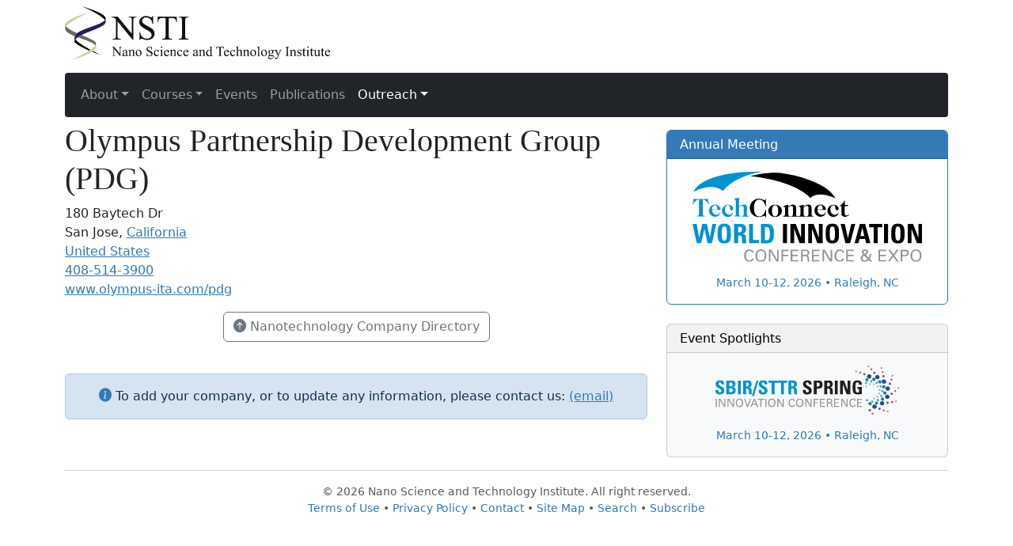

--- FILE ---
content_type: text/html; charset=UTF-8
request_url: https://www.nsti.org/directory/org.html?i=1799
body_size: 2065
content:
<!DOCTYPE html>
<html lang="en">
  <head>
    <meta charset="utf-8">
    <meta name="viewport" content="width=device-width, initial-scale=1">
    <title>Olympus Partnership Development Group (PDG)</title>
    <link rel="stylesheet" href="../css/bootstrap.min.css">
    <link rel="stylesheet" href="/css/bi/bootstrap-icons.css">
    <link rel="stylesheet" href="../css/styles.css">
  </head>
  <body>
<p class="container">
  <a href="/"><img src="/lgo/NSTI.svg" class="img-responsive" id="NSTI_logo" alt="NSTI"></a>
</p>
<div class="container">
<nav class="navbar navbar-expand-sm navbar-dark bg-dark">
  <div class="container-fluid">
    <button class="navbar-toggler" type="button" data-bs-toggle="collapse" data-bs-target="#navbarNavDropdown" aria-controls="navbarNavDropdown" aria-expanded="false" aria-label="Toggle navigation">
      <span class="navbar-toggler-icon"></span>
    </button>
    <div class="collapse navbar-collapse" id="navbarNavDropdown">
      <ul class="navbar-nav">
              <li class="nav-item dropdown">
                <a class="nav-link dropdown-toggle" href="#" role="button" data-bs-toggle="dropdown" aria-expanded="false" id="drop_about"><span class="fa fa-info-circle"></span> About</a>
                <ul class="dropdown-menu">
                  <li><a class="dropdown-item" href="/about/">About NSTI</a></li>
                  <li><a class="dropdown-item" href="/about/mission.html">Mission &amp; Charter</a></li>
                  <li><a class="dropdown-item" href="/about/fellows.html">Fellows</a></li>
                  <li><a class="dropdown-item" href="/about/network.html">Knowledge Network</a></li>
                  <li><a class="dropdown-item" href="/about/relationships.html">Strategic Relationships</a></li>
                  <li><a class="dropdown-item" href="/about/events.html">Nanotech Conference</a></li>
                  <li><a class="dropdown-item" href="/about/database.html">Nanotech Database</a></li>
                  <li><a class="dropdown-item" href="/about/publications.html">Publications</a></li>
                </ul>
              </li>
              <li class="nav-item dropdown">
                <a class="nav-link dropdown-toggle" href="#" role="button" data-bs-toggle="dropdown" aria-expanded="false" id="drop_courses"><span class="fa fa-university"></span> Courses</a>
                <ul class="dropdown-menu">
                  <li><a class="dropdown-item" href="/courses/instructors.html">Instructors</a></li>
                  <li><a class="dropdown-item" href="/courses/corporate_exclusive.html">Corporate Programs</a></li>
                </ul>
              </li>
              <li class="nav-item"><a class="nav-link" href="https://www.TechConnect.org/events/"><span class="fa fa-users"></span> Events</a></li>
              <li class="nav-item"><a class="nav-link" href="https://briefs.TechConnect.org"><span class="fa fa-book"></span> Publications</a></li>
              <li class="nav-item dropdown">
                <a class="nav-link dropdown-toggle active" href="#" role="button" data-bs-toggle="dropdown" aria-expanded="false" id="drop_outreach"><span class="fa fa-hand-spock-o"></span> Outreach</a>
                <ul class="dropdown-menu">
                  <li><a class="dropdown-item" href="/outreach/">Outreach</a></li>
                  <li><a class="dropdown-item" href="/outreach/subscribe.html">Subscribe</a></li>
                  <li><a class="dropdown-item" href="/directory/">Nanotech Company Directory</a></li>
                  <li><a class="dropdown-item" href="/outreach/organizations.html">Nanotech Organizations</a></li>
                </ul>
              </li>
      </ul>
    </div>
  </div>
</nav>
</div>
<div class="container"><div class="row"><div class="col-sm-8">
<h1>Olympus Partnership Development Group (PDG)</h1><p>180 Baytech Dr<br>San Jose, <a href="/directory/states/CA">California</a><br> <a href="/directory/countries/US">United States</a><br><a href="tel:408-514-3900">408-514-3900</a><br>
<a href="http://www.olympus-ita.com/pdg" target="_blank">www.olympus-ita.com/pdg</a><br>
</p><p class="text-center"><a href="/directory" class="btn btn-outline-secondary"><i class="bi-arrow-up-circle-fill"></i> Nanotechnology Company Directory</a></p>&nbsp;<div class="alert alert-primary text-center"><i class="bi-info-circle-fill text-primary"></i> To add your company, or to update any information, please contact us: <script type="text/javascript">
//<![CDATA[
var _p = "a"
var _u = "dmin";
var _d = "nsti.org";
var _e = "?subject=NSTI%20Nanotechnology%20Company%20Directory%20Update";
var _l = _p + _u + "@" + _d + _e;
var _m = "(email)";
document.write("<a href='mailto:"+_l+"'>"+_m+"</a>");
//]]>
</script></div>
</div><div class="col-sm-4 right-hand-column"><div class="card border-primary"><h6 class="card-header text-bg-primary">Annual Meeting</h6><div class="card-body text-center small"><a href="https://www.techconnectworld.com/World2026/"><p><img src="/img/TCW_InConfExpo.svg" alt="TechConnect World" class="img-responsive center-block" style="width:90%"></p>
March 10-12, 2026 &bull; Raleigh, NC</a>
</div></div>&nbsp;<div class="card text-bg-light"><h6 class="card-header">Event Spotlights</h6><div class="card-body text-center small"><a href="https://techconnectworld.com/SBIRSpring2026/"><p><img src="/img/22_sbir_spring_logo_horizontal.svg" alt="SBIR/STTR Spring Innovation Conference" class="img-responsive center-block" style="width:72%"></p>March 10-12, 2026 &bull; Raleigh, NC</a>
</div></div></div></div></div>	<div class="container fw-light footer">
	  <hr class="text-muted">	  <div id="footer"></div>		<p class="text-muted footer-nav">&copy; 2026 Nano Science and Technology Institute. All right reserved.<br><a href="https://www.techconnect.org/terms_of_use.html">Terms of Use</a> • <a href="https://www.techconnect.org/privacy_policy.html">Privacy Policy</a> • <a href="/contact.html">Contact</a> • <a href="/sitemap.html">Site Map</a> • <a href="/search.html">Search</a> • <a href="/outreach/subscribe.html">Subscribe</a></p>
    </div>
    <script src="/js/bootstrap.bundle.min.js"></script>
<script async src="https://www.googletagmanager.com/gtag/js?id=G-WFY83LETWK"></script>
<script>
  window.dataLayer = window.dataLayer || [];
  function gtag(){dataLayer.push(arguments);}
  gtag('js', new Date());
  gtag('config', 'G-WFY83LETWK');
</script>
  </body>
</html>


--- FILE ---
content_type: text/css
request_url: https://www.nsti.org/css/styles.css
body_size: 315
content:
#NSTI_logo{margin-top:.5em;width:100%}@media (min-width:500px){#NSTI_logo{width:70%}}@media (min-width:600px){#NSTI_logo{width:60%}}@media (min-width:768px){#NSTI_logo{width:50%}}@media (min-width:992px){#NSTI_logo{width:40%}}@media (min-width:1200px){#NSTI_logo{width:30%}}.navbar{border-radius:.25rem;margin-bottom:1em}.footer a,.right-hand-column a{text-decoration:none}.footer a:hover,.right-hand-column a:hover{text-decoration:underline}.footer{font-size:.9em}.footer-nav{text-align:center}.footer-nav a.active{font-weight:700}h1{font-family:"Times New Roman",Times,Georgia,serif;font-weight:400}h1:first-child{margin-top:-.25em}


--- FILE ---
content_type: image/svg+xml
request_url: https://www.nsti.org/lgo/NSTI.svg
body_size: 8416
content:
<?xml version="1.0" encoding="utf-8"?>
<!-- Generator: Adobe Illustrator 14.0.0, SVG Export Plug-In . SVG Version: 6.00 Build 43363)  -->
<!DOCTYPE svg PUBLIC "-//W3C//DTD SVG 1.1//EN" "http://www.w3.org/Graphics/SVG/1.1/DTD/svg11.dtd">
<svg version="1.1" id="Layer_1" xmlns="http://www.w3.org/2000/svg" xmlns:xlink="http://www.w3.org/1999/xlink" x="0px" y="0px"
	 width="913px" height="186px" viewBox="0 0 913 186" enable-background="new 0 0 913 186" xml:space="preserve">
<path fill="#010101" d="M140.369,41.281C140.275,23.125,58.325,0,58.325,0s65.251,27.523,79.501,47.797
	C140.587,43.719,140.369,41.281,140.369,41.281z"/>
<path fill="#010101" d="M122.572,168.336c0,0-11.176-5.234-25.621-12.848c-1.059,0.734-2.184,1.465-3.363,2.195
	C109.697,164.098,122.572,168.336,122.572,168.336z"/>
<path fill="#010101" d="M36.15,114.25c-1.916,2.348-3.1,4.891-3.434,7.371l-0.021,1.027c2.61,7.508,30.066,22.055,51.048,30.945
	c1.48-0.98,2.885-1.922,4.281-2.906C67.772,139.594,44.431,125.172,36.15,114.25z"/>
<path fill="#6B6B5B" d="M42.275,92.969C20.028,83.051,0.786,72.643,0.405,61.02C0.65,68.5,0.619,66.125,0.65,75.969
	c0.23,11.977,15.023,20.324,33.281,27.656C35.263,99.727,38.208,96.223,42.275,92.969z"/>
<g>
	<path fill="#121111" d="M160.224,35.434h21.562l48.574,59.59v-45.82c0-4.882-0.547-7.929-1.641-9.141
		c-1.446-1.641-3.731-2.461-6.855-2.461h-2.754v-2.168h27.656v2.168h-2.812c-3.36,0-5.742,1.016-7.148,3.047
		c-0.86,1.25-1.289,4.102-1.289,8.555v66.973h-2.109l-52.383-63.984v48.926c0,4.884,0.527,7.931,1.582,9.141
		c1.484,1.641,3.769,2.461,6.855,2.461h2.812v2.168h-27.656v-2.168h2.754c3.398,0,5.801-1.016,7.207-3.047
		c0.859-1.25,1.289-4.102,1.289-8.555V45.863c-2.305-2.695-4.053-4.472-5.244-5.332c-1.192-0.859-2.94-1.66-5.244-2.402
		c-1.133-0.352-2.852-0.527-5.156-0.527V35.434z"/>
	<path fill="#121111" d="M303.486,33.617v27.48h-2.168c-0.703-5.273-1.963-9.472-3.779-12.598c-1.816-3.125-4.404-5.605-7.764-7.441
		c-3.36-1.835-6.836-2.754-10.43-2.754c-4.063,0-7.422,1.241-10.078,3.721c-2.657,2.481-3.984,5.303-3.984,8.467
		c0,2.422,0.839,4.629,2.52,6.621c2.421,2.93,8.183,6.836,17.285,11.719c7.421,3.984,12.489,7.042,15.205,9.17
		c2.715,2.129,4.805,4.639,6.27,7.529c1.465,2.891,2.197,5.918,2.197,9.082c0,6.016-2.335,11.201-7.002,15.557
		c-4.668,4.356-10.674,6.533-18.018,6.533c-2.306,0-4.474-0.176-6.504-0.527c-1.211-0.196-3.721-0.908-7.529-2.139
		s-6.221-1.846-7.236-1.846c-0.977,0-1.749,0.293-2.314,0.879c-0.567,0.586-0.987,1.797-1.26,3.633h-2.168V89.457h2.168
		c1.015,5.704,2.382,9.971,4.102,12.803c1.718,2.833,4.345,5.186,7.881,7.061c3.535,1.875,7.412,2.812,11.631,2.812
		c4.883,0,8.739-1.289,11.572-3.867c2.832-2.578,4.248-5.625,4.248-9.141c0-1.953-0.537-3.926-1.611-5.918
		c-1.075-1.992-2.745-3.847-5.01-5.566c-1.523-1.172-5.684-3.662-12.48-7.471s-11.631-6.845-14.502-9.111
		c-2.871-2.265-5.049-4.765-6.533-7.5c-1.485-2.734-2.227-5.742-2.227-9.023c0-5.703,2.187-10.615,6.562-14.736
		c4.375-4.121,9.941-6.182,16.699-6.182c4.219,0,8.691,1.036,13.418,3.105c2.188,0.977,3.729,1.465,4.629,1.465
		c1.016,0,1.846-0.302,2.49-0.908c0.645-0.605,1.162-1.826,1.553-3.662H303.486z"/>
	<path fill="#121111" d="M384.638,35.434l0.879,18.633h-2.227c-0.431-3.281-1.017-5.625-1.758-7.031
		c-1.211-2.265-2.822-3.935-4.834-5.01c-2.013-1.074-4.658-1.611-7.939-1.611h-11.191v60.703c0,4.884,0.527,7.931,1.582,9.141
		c1.484,1.641,3.77,2.461,6.855,2.461h2.754v2.168h-33.691v-2.168h2.812c3.359,0,5.742-1.016,7.148-3.047
		c0.858-1.25,1.289-4.102,1.289-8.555V40.414h-9.551c-3.712,0-6.349,0.274-7.91,0.82c-2.031,0.743-3.771,2.168-5.215,4.277
		c-1.445,2.109-2.306,4.961-2.578,8.555h-2.227l0.938-18.633H384.638z"/>
	<path fill="#121111" d="M425.537,112.719v2.168h-34.043v-2.168h2.812c3.282,0,5.663-0.957,7.149-2.871
		c0.938-1.25,1.406-4.257,1.406-9.023V49.496c0-4.023-0.256-6.68-0.762-7.969c-0.391-0.976-1.193-1.816-2.402-2.52
		c-1.721-0.938-3.516-1.406-5.391-1.406h-2.812v-2.168h34.043v2.168h-2.871c-3.244,0-5.605,0.958-7.09,2.871
		c-0.977,1.25-1.465,4.258-1.465,9.023v51.328c0,4.023,0.254,6.68,0.762,7.969c0.389,0.977,1.209,1.816,2.461,2.52
		c1.678,0.938,3.457,1.406,5.332,1.406H425.537z"/>
	<path fill="#121111" d="M161.173,140.705h8.625l19.43,23.836v-18.328c0-1.953-0.219-3.172-0.656-3.656
		c-0.578-0.656-1.492-0.984-2.742-0.984h-1.102v-0.867h11.062v0.867h-1.125c-1.344,0-2.297,0.406-2.859,1.219
		c-0.344,0.5-0.516,1.641-0.516,3.422v26.789h-0.844l-20.953-25.594v19.57c0,1.953,0.211,3.172,0.633,3.656
		c0.594,0.656,1.508,0.984,2.742,0.984h1.125v0.867h-11.062v-0.867h1.102c1.359,0,2.32-0.406,2.883-1.219
		c0.344-0.5,0.516-1.641,0.516-3.422v-22.102c-0.922-1.078-1.621-1.789-2.098-2.133s-1.176-0.664-2.098-0.961
		c-0.453-0.141-1.141-0.211-2.062-0.211V140.705z"/>
	<path fill="#121111" d="M210.134,169.393c-2.203,1.703-3.586,2.688-4.148,2.953c-0.844,0.391-1.742,0.586-2.695,0.586
		c-1.484,0-2.707-0.508-3.668-1.523s-1.441-2.352-1.441-4.008c0-1.047,0.234-1.953,0.703-2.719c0.641-1.062,1.754-2.062,3.34-3
		s4.223-2.078,7.91-3.422v-0.844c0-2.141-0.34-3.609-1.02-4.406s-1.668-1.195-2.965-1.195c-0.984,0-1.766,0.266-2.344,0.797
		c-0.594,0.531-0.891,1.141-0.891,1.828l0.047,1.359c0,0.719-0.184,1.273-0.551,1.664s-0.848,0.586-1.441,0.586
		c-0.578,0-1.051-0.203-1.418-0.609s-0.551-0.961-0.551-1.664c0-1.344,0.688-2.578,2.062-3.703s3.305-1.688,5.789-1.688
		c1.906,0,3.469,0.32,4.688,0.961c0.922,0.484,1.602,1.242,2.039,2.273c0.281,0.672,0.422,2.047,0.422,4.125v7.289
		c0,2.047,0.039,3.301,0.117,3.762s0.207,0.77,0.387,0.926s0.387,0.234,0.621,0.234c0.25,0,0.469-0.055,0.656-0.164
		c0.328-0.203,0.961-0.773,1.898-1.711v1.312c-1.75,2.344-3.422,3.516-5.016,3.516c-0.766,0-1.375-0.266-1.828-0.797
		S210.15,170.674,210.134,169.393z M210.134,167.869v-8.18c-2.359,0.938-3.883,1.602-4.57,1.992
		c-1.234,0.688-2.117,1.406-2.648,2.156s-0.797,1.57-0.797,2.461c0,1.125,0.336,2.059,1.008,2.801s1.445,1.113,2.32,1.113
		C206.634,170.213,208.197,169.432,210.134,167.869z"/>
	<path fill="#121111" d="M225.533,154.932c2.516-3.031,4.914-4.547,7.195-4.547c1.172,0,2.18,0.293,3.023,0.879
		s1.516,1.551,2.016,2.895c0.344,0.938,0.516,2.375,0.516,4.312v9.164c0,1.359,0.109,2.281,0.328,2.766
		c0.172,0.391,0.449,0.695,0.832,0.914s1.09,0.328,2.121,0.328v0.844h-10.617v-0.844h0.445c1,0,1.699-0.152,2.098-0.457
		s0.676-0.754,0.832-1.348c0.062-0.234,0.094-0.969,0.094-2.203v-8.789c0-1.953-0.254-3.371-0.762-4.254s-1.363-1.324-2.566-1.324
		c-1.859,0-3.711,1.016-5.555,3.047v11.32c0,1.453,0.086,2.352,0.258,2.695c0.219,0.453,0.52,0.785,0.902,0.996
		s1.16,0.316,2.332,0.316v0.844h-10.617v-0.844h0.469c1.094,0,1.832-0.277,2.215-0.832s0.574-1.613,0.574-3.176v-7.969
		c0-2.578-0.059-4.148-0.176-4.711s-0.297-0.945-0.539-1.148s-0.566-0.305-0.973-0.305c-0.438,0-0.961,0.117-1.57,0.352
		l-0.352-0.844l6.469-2.625h1.008V154.932z"/>
	<path fill="#121111" d="M253.775,150.385c3.25,0,5.859,1.234,7.828,3.703c1.672,2.109,2.508,4.531,2.508,7.266
		c0,1.922-0.461,3.867-1.383,5.836s-2.191,3.453-3.809,4.453s-3.418,1.5-5.402,1.5c-3.234,0-5.805-1.289-7.711-3.867
		c-1.609-2.172-2.414-4.609-2.414-7.312c0-1.969,0.488-3.926,1.465-5.871s2.262-3.383,3.855-4.312S251.994,150.385,253.775,150.385z
		 M253.048,151.908c-0.828,0-1.66,0.246-2.496,0.738s-1.512,1.355-2.027,2.59s-0.773,2.82-0.773,4.758
		c0,3.125,0.621,5.82,1.863,8.086s2.879,3.398,4.91,3.398c1.516,0,2.766-0.625,3.75-1.875s1.477-3.398,1.477-6.445
		c0-3.812-0.82-6.812-2.461-9C256.181,152.658,254.767,151.908,253.048,151.908z"/>
	<path fill="#121111" d="M299.783,139.979v10.992h-0.867c-0.281-2.109-0.785-3.789-1.512-5.039s-1.762-2.242-3.105-2.977
		s-2.734-1.102-4.172-1.102c-1.625,0-2.969,0.496-4.031,1.488s-1.594,2.121-1.594,3.387c0,0.969,0.336,1.852,1.008,2.648
		c0.969,1.172,3.273,2.734,6.914,4.688c2.969,1.594,4.996,2.816,6.082,3.668s1.922,1.855,2.508,3.012s0.879,2.367,0.879,3.633
		c0,2.406-0.934,4.48-2.801,6.223s-4.27,2.613-7.207,2.613c-0.922,0-1.789-0.07-2.602-0.211c-0.484-0.078-1.488-0.363-3.012-0.855
		s-2.488-0.738-2.895-0.738c-0.391,0-0.699,0.117-0.926,0.352s-0.395,0.719-0.504,1.453h-0.867v-10.898h0.867
		c0.406,2.281,0.953,3.988,1.641,5.121s1.738,2.074,3.152,2.824s2.965,1.125,4.652,1.125c1.953,0,3.496-0.516,4.629-1.547
		s1.699-2.25,1.699-3.656c0-0.781-0.215-1.57-0.645-2.367s-1.098-1.539-2.004-2.227c-0.609-0.469-2.273-1.465-4.992-2.988
		s-4.652-2.738-5.801-3.645s-2.02-1.906-2.613-3s-0.891-2.297-0.891-3.609c0-2.281,0.875-4.246,2.625-5.895s3.977-2.473,6.68-2.473
		c1.688,0,3.477,0.414,5.367,1.242c0.875,0.391,1.492,0.586,1.852,0.586c0.406,0,0.738-0.121,0.996-0.363s0.465-0.73,0.621-1.465
		H299.783z"/>
	<path fill="#121111" d="M324.205,164.33c-0.578,2.828-1.711,5.004-3.398,6.527s-3.555,2.285-5.602,2.285
		c-2.438,0-4.562-1.023-6.375-3.07s-2.719-4.812-2.719-8.297c0-3.375,1.004-6.117,3.012-8.227s4.418-3.164,7.23-3.164
		c2.109,0,3.844,0.559,5.203,1.676s2.039,2.277,2.039,3.48c0,0.594-0.191,1.074-0.574,1.441s-0.918,0.551-1.605,0.551
		c-0.922,0-1.617-0.297-2.086-0.891c-0.266-0.328-0.441-0.953-0.527-1.875s-0.402-1.625-0.949-2.109
		c-0.547-0.469-1.305-0.703-2.273-0.703c-1.562,0-2.82,0.578-3.773,1.734c-1.266,1.531-1.898,3.555-1.898,6.07
		c0,2.562,0.629,4.824,1.887,6.785s2.957,2.941,5.098,2.941c1.531,0,2.906-0.523,4.125-1.57c0.859-0.719,1.695-2.023,2.508-3.914
		L324.205,164.33z"/>
	<path fill="#121111" d="M334.681,150.385v17.25c0,1.344,0.098,2.238,0.293,2.684s0.484,0.777,0.867,0.996s1.082,0.328,2.098,0.328
		v0.844h-10.43v-0.844c1.047,0,1.75-0.102,2.109-0.305s0.645-0.539,0.855-1.008s0.316-1.367,0.316-2.695v-8.273
		c0-2.328-0.07-3.836-0.211-4.523c-0.109-0.5-0.281-0.848-0.516-1.043s-0.555-0.293-0.961-0.293c-0.438,0-0.969,0.117-1.594,0.352
		l-0.328-0.844l6.469-2.625H334.681z M332.736,139.158c0.656,0,1.215,0.23,1.676,0.691s0.691,1.02,0.691,1.676
		s-0.23,1.219-0.691,1.688s-1.02,0.703-1.676,0.703s-1.219-0.234-1.688-0.703s-0.703-1.031-0.703-1.688s0.23-1.215,0.691-1.676
		S332.064,139.158,332.736,139.158z"/>
	<path fill="#121111" d="M344.22,159.104c-0.016,3.188,0.758,5.688,2.32,7.5s3.398,2.719,5.508,2.719
		c1.406,0,2.629-0.387,3.668-1.16s1.91-2.098,2.613-3.973l0.727,0.469c-0.328,2.141-1.281,4.09-2.859,5.848s-3.555,2.637-5.93,2.637
		c-2.578,0-4.785-1.004-6.621-3.012s-2.754-4.707-2.754-8.098c0-3.672,0.941-6.535,2.824-8.59s4.246-3.082,7.09-3.082
		c2.406,0,4.383,0.793,5.93,2.379s2.32,3.707,2.32,6.363H344.22z M344.22,157.744h9.938c-0.078-1.375-0.242-2.344-0.492-2.906
		c-0.391-0.875-0.973-1.562-1.746-2.062s-1.582-0.75-2.426-0.75c-1.297,0-2.457,0.504-3.48,1.512S344.392,155.947,344.22,157.744z"
		/>
	<path fill="#121111" d="M368.173,154.932c2.516-3.031,4.914-4.547,7.195-4.547c1.172,0,2.18,0.293,3.023,0.879
		s1.516,1.551,2.016,2.895c0.344,0.938,0.516,2.375,0.516,4.312v9.164c0,1.359,0.109,2.281,0.328,2.766
		c0.172,0.391,0.449,0.695,0.832,0.914s1.09,0.328,2.121,0.328v0.844h-10.617v-0.844h0.445c1,0,1.699-0.152,2.098-0.457
		s0.676-0.754,0.832-1.348c0.062-0.234,0.094-0.969,0.094-2.203v-8.789c0-1.953-0.254-3.371-0.762-4.254s-1.363-1.324-2.566-1.324
		c-1.859,0-3.711,1.016-5.555,3.047v11.32c0,1.453,0.086,2.352,0.258,2.695c0.219,0.453,0.52,0.785,0.902,0.996
		s1.16,0.316,2.332,0.316v0.844h-10.617v-0.844h0.469c1.094,0,1.832-0.277,2.215-0.832s0.574-1.613,0.574-3.176v-7.969
		c0-2.578-0.059-4.148-0.176-4.711s-0.297-0.945-0.539-1.148s-0.566-0.305-0.973-0.305c-0.438,0-0.961,0.117-1.57,0.352
		l-0.352-0.844l6.469-2.625h1.008V154.932z"/>
	<path fill="#121111" d="M404.15,164.33c-0.578,2.828-1.711,5.004-3.398,6.527s-3.555,2.285-5.602,2.285
		c-2.438,0-4.562-1.023-6.375-3.07s-2.719-4.812-2.719-8.297c0-3.375,1.004-6.117,3.012-8.227s4.418-3.164,7.23-3.164
		c2.11,0,3.844,0.559,5.204,1.676s2.039,2.277,2.039,3.48c0,0.594-0.191,1.074-0.574,1.441s-0.918,0.551-1.605,0.551
		c-0.922,0-1.617-0.297-2.086-0.891c-0.266-0.328-0.441-0.953-0.527-1.875s-0.402-1.625-0.949-2.109
		c-0.547-0.469-1.305-0.703-2.274-0.703c-1.562,0-2.82,0.578-3.773,1.734c-1.266,1.531-1.898,3.555-1.898,6.07
		c0,2.562,0.629,4.824,1.887,6.785s2.957,2.941,5.098,2.941c1.532,0,2.907-0.523,4.125-1.57c0.859-0.719,1.695-2.023,2.508-3.914
		L404.15,164.33z"/>
	<path fill="#121111" d="M410.83,159.104c-0.016,3.188,0.758,5.688,2.32,7.5s3.398,2.719,5.508,2.719
		c1.406,0,2.629-0.387,3.668-1.16s1.91-2.098,2.613-3.973l0.727,0.469c-0.328,2.141-1.281,4.09-2.859,5.848s-3.555,2.637-5.93,2.637
		c-2.578,0-4.785-1.004-6.621-3.012s-2.754-4.707-2.754-8.098c0-3.672,0.941-6.535,2.824-8.59s4.246-3.082,7.09-3.082
		c2.406,0,4.383,0.793,5.93,2.379s2.32,3.707,2.32,6.363H410.83z M410.83,157.744h9.938c-0.078-1.375-0.242-2.344-0.492-2.906
		c-0.391-0.875-0.973-1.562-1.746-2.062s-1.582-0.75-2.426-0.75c-1.297,0-2.457,0.504-3.48,1.512S411.002,155.947,410.83,157.744z"
		/>
	<path fill="#121111" d="M452.689,169.393c-2.203,1.703-3.586,2.688-4.148,2.953c-0.844,0.391-1.742,0.586-2.695,0.586
		c-1.484,0-2.707-0.508-3.668-1.523s-1.441-2.352-1.441-4.008c0-1.047,0.234-1.953,0.703-2.719c0.641-1.062,1.754-2.062,3.34-3
		s4.223-2.078,7.91-3.422v-0.844c0-2.141-0.34-3.609-1.02-4.406s-1.668-1.195-2.965-1.195c-0.984,0-1.766,0.266-2.344,0.797
		c-0.594,0.531-0.891,1.141-0.891,1.828l0.047,1.359c0,0.719-0.184,1.273-0.551,1.664s-0.848,0.586-1.441,0.586
		c-0.578,0-1.051-0.203-1.418-0.609s-0.551-0.961-0.551-1.664c0-1.344,0.688-2.578,2.062-3.703s3.305-1.688,5.789-1.688
		c1.906,0,3.469,0.32,4.688,0.961c0.922,0.484,1.602,1.242,2.039,2.273c0.281,0.672,0.422,2.047,0.422,4.125v7.289
		c0,2.047,0.039,3.301,0.117,3.762s0.207,0.77,0.387,0.926s0.387,0.234,0.621,0.234c0.25,0,0.469-0.055,0.656-0.164
		c0.328-0.203,0.961-0.773,1.898-1.711v1.312c-1.75,2.344-3.422,3.516-5.016,3.516c-0.766,0-1.375-0.266-1.828-0.797
		S452.705,170.674,452.689,169.393z M452.689,167.869v-8.18c-2.359,0.938-3.883,1.602-4.57,1.992
		c-1.234,0.688-2.117,1.406-2.648,2.156s-0.797,1.57-0.797,2.461c0,1.125,0.336,2.059,1.008,2.801s1.445,1.113,2.32,1.113
		C449.189,170.213,450.752,169.432,452.689,167.869z"/>
	<path fill="#121111" d="M468.088,154.932c2.516-3.031,4.914-4.547,7.195-4.547c1.172,0,2.18,0.293,3.023,0.879
		s1.516,1.551,2.016,2.895c0.344,0.938,0.516,2.375,0.516,4.312v9.164c0,1.359,0.109,2.281,0.328,2.766
		c0.172,0.391,0.449,0.695,0.832,0.914s1.09,0.328,2.121,0.328v0.844h-10.617v-0.844h0.445c1,0,1.699-0.152,2.098-0.457
		s0.676-0.754,0.832-1.348c0.062-0.234,0.094-0.969,0.094-2.203v-8.789c0-1.953-0.254-3.371-0.762-4.254s-1.363-1.324-2.566-1.324
		c-1.859,0-3.711,1.016-5.555,3.047v11.32c0,1.453,0.086,2.352,0.258,2.695c0.219,0.453,0.52,0.785,0.902,0.996
		s1.16,0.316,2.332,0.316v0.844h-10.617v-0.844h0.469c1.094,0,1.832-0.277,2.215-0.832s0.574-1.613,0.574-3.176v-7.969
		c0-2.578-0.059-4.148-0.176-4.711s-0.297-0.945-0.539-1.148s-0.566-0.305-0.973-0.305c-0.438,0-0.961,0.117-1.57,0.352
		l-0.352-0.844l6.469-2.625h1.008V154.932z"/>
	<path fill="#121111" d="M500.994,170.072c-1.047,1.094-2.07,1.879-3.07,2.355s-2.078,0.715-3.234,0.715
		c-2.344,0-4.391-0.98-6.141-2.941s-2.625-4.48-2.625-7.559s0.969-5.895,2.906-8.449s4.43-3.832,7.477-3.832
		c1.891,0,3.453,0.602,4.688,1.805v-3.961c0-2.453-0.059-3.961-0.176-4.523s-0.301-0.945-0.551-1.148s-0.562-0.305-0.938-0.305
		c-0.406,0-0.945,0.125-1.617,0.375l-0.305-0.82l6.398-2.625h1.055v24.82c0,2.516,0.059,4.051,0.176,4.605s0.305,0.941,0.562,1.16
		s0.559,0.328,0.902,0.328c0.422,0,0.984-0.133,1.688-0.398l0.258,0.82l-6.375,2.648h-1.078V170.072z M500.994,168.432v-11.062
		c-0.094-1.062-0.375-2.031-0.844-2.906s-1.09-1.535-1.863-1.98s-1.527-0.668-2.262-0.668c-1.375,0-2.602,0.617-3.68,1.852
		c-1.422,1.625-2.133,4-2.133,7.125c0,3.156,0.688,5.574,2.062,7.254s2.906,2.52,4.594,2.52
		C498.291,170.564,499.666,169.854,500.994,168.432z"/>
	<path fill="#121111" d="M547.236,140.705l0.352,7.453h-0.891c-0.172-1.312-0.406-2.25-0.703-2.812
		c-0.484-0.906-1.129-1.574-1.934-2.004s-1.863-0.645-3.176-0.645h-4.477v24.281c0,1.953,0.211,3.172,0.633,3.656
		c0.594,0.656,1.508,0.984,2.742,0.984h1.102v0.867h-13.477v-0.867h1.125c1.344,0,2.297-0.406,2.859-1.219
		c0.344-0.5,0.516-1.641,0.516-3.422v-24.281h-3.82c-1.484,0-2.539,0.109-3.164,0.328c-0.812,0.297-1.508,0.867-2.086,1.711
		s-0.922,1.984-1.031,3.422h-0.891l0.375-7.453H547.236z"/>
	<path fill="#121111" d="M550.541,159.104c-0.016,3.188,0.758,5.688,2.32,7.5s3.398,2.719,5.508,2.719
		c1.406,0,2.629-0.387,3.668-1.16s1.91-2.098,2.613-3.973l0.727,0.469c-0.328,2.141-1.281,4.09-2.859,5.848s-3.555,2.637-5.93,2.637
		c-2.578,0-4.785-1.004-6.621-3.012s-2.754-4.707-2.754-8.098c0-3.672,0.941-6.535,2.824-8.59s4.246-3.082,7.09-3.082
		c2.406,0,4.383,0.793,5.93,2.379s2.32,3.707,2.32,6.363H550.541z M550.541,157.744h9.938c-0.078-1.375-0.242-2.344-0.492-2.906
		c-0.391-0.875-0.973-1.562-1.746-2.062s-1.582-0.75-2.426-0.75c-1.297,0-2.457,0.504-3.48,1.512S550.713,155.947,550.541,157.744z"
		/>
	<path fill="#121111" d="M586.471,164.33c-0.578,2.828-1.711,5.004-3.398,6.527s-3.555,2.285-5.602,2.285
		c-2.438,0-4.562-1.023-6.375-3.07s-2.719-4.812-2.719-8.297c0-3.375,1.004-6.117,3.012-8.227s4.418-3.164,7.23-3.164
		c2.109,0,3.844,0.559,5.203,1.676s2.039,2.277,2.039,3.48c0,0.594-0.191,1.074-0.574,1.441s-0.918,0.551-1.605,0.551
		c-0.922,0-1.617-0.297-2.086-0.891c-0.266-0.328-0.441-0.953-0.527-1.875s-0.402-1.625-0.949-2.109
		c-0.547-0.469-1.305-0.703-2.273-0.703c-1.562,0-2.82,0.578-3.773,1.734c-1.266,1.531-1.898,3.555-1.898,6.07
		c0,2.562,0.629,4.824,1.887,6.785s2.957,2.941,5.098,2.941c1.531,0,2.906-0.523,4.125-1.57c0.859-0.719,1.695-2.023,2.508-3.914
		L586.471,164.33z"/>
	<path fill="#121111" d="M595.846,139.158v15.703c1.734-1.906,3.109-3.129,4.125-3.668s2.031-0.809,3.047-0.809
		c1.219,0,2.266,0.336,3.141,1.008s1.523,1.727,1.945,3.164c0.297,1,0.445,2.828,0.445,5.484v7.594c0,1.359,0.109,2.289,0.328,2.789
		c0.156,0.375,0.422,0.672,0.797,0.891s1.062,0.328,2.062,0.328v0.844h-10.547v-0.844h0.492c1,0,1.695-0.152,2.086-0.457
		s0.664-0.754,0.82-1.348c0.047-0.25,0.07-0.984,0.07-2.203v-7.594c0-2.344-0.121-3.883-0.363-4.617s-0.629-1.285-1.16-1.652
		s-1.172-0.551-1.922-0.551c-0.766,0-1.562,0.203-2.391,0.609s-1.82,1.227-2.977,2.461v11.344c0,1.469,0.082,2.383,0.246,2.742
		s0.469,0.66,0.914,0.902s1.215,0.363,2.309,0.363v0.844h-10.641v-0.844c0.953,0,1.703-0.148,2.25-0.445
		c0.312-0.156,0.562-0.453,0.75-0.891s0.281-1.328,0.281-2.672v-19.43c0-2.453-0.059-3.961-0.176-4.523s-0.297-0.945-0.539-1.148
		s-0.566-0.305-0.973-0.305c-0.328,0-0.859,0.125-1.594,0.375l-0.328-0.82l6.422-2.625H595.846z"/>
	<path fill="#121111" d="M619.799,154.932c2.516-3.031,4.914-4.547,7.195-4.547c1.172,0,2.18,0.293,3.023,0.879
		s1.516,1.551,2.016,2.895c0.344,0.938,0.516,2.375,0.516,4.312v9.164c0,1.359,0.109,2.281,0.328,2.766
		c0.172,0.391,0.449,0.695,0.832,0.914s1.09,0.328,2.121,0.328v0.844h-10.617v-0.844h0.445c1,0,1.699-0.152,2.098-0.457
		s0.676-0.754,0.832-1.348c0.062-0.234,0.094-0.969,0.094-2.203v-8.789c0-1.953-0.254-3.371-0.762-4.254s-1.363-1.324-2.566-1.324
		c-1.859,0-3.711,1.016-5.555,3.047v11.32c0,1.453,0.086,2.352,0.258,2.695c0.219,0.453,0.52,0.785,0.902,0.996
		s1.16,0.316,2.332,0.316v0.844h-10.617v-0.844h0.469c1.094,0,1.832-0.277,2.215-0.832s0.574-1.613,0.574-3.176v-7.969
		c0-2.578-0.059-4.148-0.176-4.711s-0.297-0.945-0.539-1.148s-0.566-0.305-0.973-0.305c-0.438,0-0.961,0.117-1.57,0.352
		l-0.352-0.844l6.469-2.625h1.008V154.932z"/>
	<path fill="#121111" d="M648.041,150.385c3.25,0,5.859,1.234,7.828,3.703c1.672,2.109,2.508,4.531,2.508,7.266
		c0,1.922-0.461,3.867-1.383,5.836s-2.191,3.453-3.809,4.453s-3.418,1.5-5.402,1.5c-3.234,0-5.805-1.289-7.711-3.867
		c-1.609-2.172-2.414-4.609-2.414-7.312c0-1.969,0.488-3.926,1.465-5.871s2.262-3.383,3.855-4.312S646.26,150.385,648.041,150.385z
		 M647.314,151.908c-0.828,0-1.66,0.246-2.496,0.738s-1.512,1.355-2.027,2.59s-0.773,2.82-0.773,4.758
		c0,3.125,0.621,5.82,1.863,8.086s2.879,3.398,4.91,3.398c1.516,0,2.766-0.625,3.75-1.875s1.477-3.398,1.477-6.445
		c0-3.812-0.82-6.812-2.461-9C650.447,152.658,649.033,151.908,647.314,151.908z"/>
	<path fill="#121111" d="M668.924,139.158v28.477c0,1.344,0.098,2.234,0.293,2.672s0.496,0.77,0.902,0.996s1.164,0.34,2.273,0.34
		v0.844h-10.523v-0.844c0.984,0,1.656-0.102,2.016-0.305s0.641-0.539,0.844-1.008s0.305-1.367,0.305-2.695v-19.5
		c0-2.422-0.055-3.91-0.164-4.465s-0.285-0.934-0.527-1.137s-0.551-0.305-0.926-0.305c-0.406,0-0.922,0.125-1.547,0.375l-0.398-0.82
		l6.398-2.625H668.924z"/>
	<path fill="#121111" d="M685.377,150.385c3.25,0,5.859,1.234,7.828,3.703c1.672,2.109,2.508,4.531,2.508,7.266
		c0,1.922-0.461,3.867-1.383,5.836s-2.191,3.453-3.809,4.453s-3.418,1.5-5.402,1.5c-3.234,0-5.805-1.289-7.711-3.867
		c-1.609-2.172-2.414-4.609-2.414-7.312c0-1.969,0.488-3.926,1.465-5.871s2.262-3.383,3.855-4.312S683.596,150.385,685.377,150.385z
		 M684.65,151.908c-0.828,0-1.66,0.246-2.496,0.738s-1.512,1.355-2.027,2.59s-0.773,2.82-0.773,4.758
		c0,3.125,0.621,5.82,1.863,8.086s2.879,3.398,4.91,3.398c1.516,0,2.766-0.625,3.75-1.875s1.477-3.398,1.477-6.445
		c0-3.812-0.82-6.812-2.461-9C687.783,152.658,686.369,151.908,684.65,151.908z"/>
	<path fill="#121111" d="M704.619,164.658c-1.312-0.641-2.32-1.535-3.023-2.684s-1.055-2.418-1.055-3.809
		c0-2.125,0.801-3.953,2.402-5.484s3.652-2.297,6.152-2.297c2.047,0,3.82,0.5,5.32,1.5h4.547c0.672,0,1.062,0.02,1.172,0.059
		s0.188,0.105,0.234,0.199c0.094,0.141,0.141,0.391,0.141,0.75c0,0.406-0.039,0.688-0.117,0.844
		c-0.047,0.078-0.129,0.141-0.246,0.188s-0.512,0.07-1.184,0.07h-2.789c0.875,1.125,1.312,2.562,1.312,4.312
		c0,2-0.766,3.711-2.297,5.133s-3.586,2.133-6.164,2.133c-1.062,0-2.148-0.156-3.258-0.469c-0.688,0.594-1.152,1.113-1.395,1.559
		s-0.363,0.824-0.363,1.137c0,0.266,0.129,0.523,0.387,0.773s0.762,0.43,1.512,0.539c0.438,0.062,1.531,0.117,3.281,0.164
		c3.219,0.078,5.305,0.188,6.258,0.328c1.453,0.203,2.613,0.742,3.48,1.617s1.301,1.953,1.301,3.234
		c0,1.766-0.828,3.422-2.484,4.969c-2.438,2.281-5.617,3.422-9.539,3.422c-3.016,0-5.562-0.68-7.641-2.039
		c-1.172-0.781-1.758-1.594-1.758-2.438c0-0.375,0.086-0.75,0.258-1.125c0.266-0.578,0.812-1.383,1.641-2.414
		c0.109-0.141,0.906-0.984,2.391-2.531c-0.812-0.484-1.387-0.918-1.723-1.301s-0.504-0.816-0.504-1.301
		c0-0.547,0.223-1.188,0.668-1.922S703.01,166.002,704.619,164.658z M704.385,172.486c-0.734,0.797-1.289,1.539-1.664,2.227
		s-0.562,1.32-0.562,1.898c0,0.75,0.453,1.406,1.359,1.969c1.562,0.969,3.82,1.453,6.773,1.453c2.812,0,4.887-0.496,6.223-1.488
		s2.004-2.051,2.004-3.176c0-0.812-0.398-1.391-1.195-1.734c-0.812-0.344-2.422-0.547-4.828-0.609
		C708.979,172.932,706.275,172.752,704.385,172.486z M708.697,151.51c-1.156,0-2.125,0.461-2.906,1.383s-1.172,2.336-1.172,4.242
		c0,2.469,0.531,4.383,1.594,5.742c0.812,1.031,1.844,1.547,3.094,1.547c1.188,0,2.164-0.445,2.93-1.336s1.148-2.289,1.148-4.195
		c0-2.484-0.539-4.43-1.617-5.836C710.971,152.025,709.947,151.51,708.697,151.51z"/>
	<path fill="#121111" d="M721.658,151.018h10.008v0.867h-0.492c-0.703,0-1.23,0.152-1.582,0.457s-0.527,0.684-0.527,1.137
		c0,0.609,0.258,1.453,0.773,2.531l5.227,10.828l4.805-11.859c0.266-0.641,0.398-1.273,0.398-1.898c0-0.281-0.055-0.492-0.164-0.633
		c-0.125-0.172-0.32-0.309-0.586-0.41s-0.734-0.152-1.406-0.152v-0.867h6.984v0.867c-0.578,0.062-1.023,0.188-1.336,0.375
		s-0.656,0.539-1.031,1.055c-0.141,0.219-0.406,0.82-0.797,1.805l-8.742,21.422c-0.844,2.078-1.949,3.648-3.316,4.711
		s-2.684,1.594-3.949,1.594c-0.922,0-1.68-0.266-2.273-0.797s-0.891-1.141-0.891-1.828c0-0.656,0.215-1.184,0.645-1.582
		s1.02-0.598,1.77-0.598c0.516,0,1.219,0.172,2.109,0.516c0.625,0.234,1.016,0.352,1.172,0.352c0.469,0,0.98-0.242,1.535-0.727
		s1.113-1.422,1.676-2.812l1.523-3.727l-7.711-16.195c-0.234-0.484-0.609-1.086-1.125-1.805c-0.391-0.547-0.711-0.914-0.961-1.102
		c-0.359-0.25-0.938-0.469-1.734-0.656V151.018z"/>
	<path fill="#121111" d="M772.189,171.619v0.867h-13.617v-0.867h1.125c1.312,0,2.266-0.383,2.859-1.148
		c0.375-0.5,0.562-1.703,0.562-3.609V146.33c0-1.609-0.102-2.672-0.305-3.188c-0.156-0.391-0.477-0.727-0.961-1.008
		c-0.688-0.375-1.406-0.562-2.156-0.562h-1.125v-0.867h13.617v0.867h-1.148c-1.297,0-2.242,0.383-2.836,1.148
		c-0.391,0.5-0.586,1.703-0.586,3.609v20.531c0,1.609,0.102,2.672,0.305,3.188c0.156,0.391,0.484,0.727,0.984,1.008
		c0.672,0.375,1.383,0.562,2.133,0.562H772.189z"/>
	<path fill="#121111" d="M781.119,154.932c2.516-3.031,4.914-4.547,7.195-4.547c1.172,0,2.18,0.293,3.023,0.879
		s1.516,1.551,2.016,2.895c0.344,0.938,0.516,2.375,0.516,4.312v9.164c0,1.359,0.109,2.281,0.328,2.766
		c0.172,0.391,0.449,0.695,0.832,0.914s1.09,0.328,2.121,0.328v0.844h-10.617v-0.844h0.445c1,0,1.699-0.152,2.098-0.457
		s0.676-0.754,0.832-1.348c0.062-0.234,0.094-0.969,0.094-2.203v-8.789c0-1.953-0.254-3.371-0.762-4.254s-1.363-1.324-2.566-1.324
		c-1.859,0-3.711,1.016-5.555,3.047v11.32c0,1.453,0.086,2.352,0.258,2.695c0.219,0.453,0.52,0.785,0.902,0.996
		s1.16,0.316,2.332,0.316v0.844h-10.617v-0.844h0.469c1.094,0,1.832-0.277,2.215-0.832s0.574-1.613,0.574-3.176v-7.969
		c0-2.578-0.059-4.148-0.176-4.711s-0.297-0.945-0.539-1.148s-0.566-0.305-0.973-0.305c-0.438,0-0.961,0.117-1.57,0.352
		l-0.352-0.844l6.469-2.625h1.008V154.932z"/>
	<path fill="#121111" d="M812.736,150.385v7.312h-0.773c-0.594-2.297-1.355-3.859-2.285-4.688s-2.113-1.242-3.551-1.242
		c-1.094,0-1.977,0.289-2.648,0.867s-1.008,1.219-1.008,1.922c0,0.875,0.25,1.625,0.75,2.25c0.484,0.641,1.469,1.32,2.953,2.039
		l3.422,1.664c3.172,1.547,4.758,3.586,4.758,6.117c0,1.953-0.738,3.527-2.215,4.723s-3.129,1.793-4.957,1.793
		c-1.312,0-2.812-0.234-4.5-0.703c-0.516-0.156-0.938-0.234-1.266-0.234c-0.359,0-0.641,0.203-0.844,0.609h-0.773v-7.664h0.773
		c0.438,2.188,1.273,3.836,2.508,4.945s2.617,1.664,4.148,1.664c1.078,0,1.957-0.316,2.637-0.949s1.02-1.395,1.02-2.285
		c0-1.078-0.379-1.984-1.137-2.719s-2.27-1.664-4.535-2.789s-3.75-2.141-4.453-3.047c-0.703-0.891-1.055-2.016-1.055-3.375
		c0-1.766,0.605-3.242,1.816-4.43s2.777-1.781,4.699-1.781c0.844,0,1.867,0.18,3.07,0.539c0.797,0.234,1.328,0.352,1.594,0.352
		c0.25,0,0.445-0.055,0.586-0.164s0.305-0.352,0.492-0.727H812.736z"/>
	<path fill="#121111" d="M823.775,143.963v7.055h5.016v1.641h-5.016v13.922c0,1.391,0.199,2.328,0.598,2.812s0.91,0.727,1.535,0.727
		c0.516,0,1.016-0.16,1.5-0.48s0.859-0.793,1.125-1.418h0.914c-0.547,1.531-1.32,2.684-2.32,3.457s-2.031,1.16-3.094,1.16
		c-0.719,0-1.422-0.199-2.109-0.598s-1.195-0.969-1.523-1.711s-0.492-1.887-0.492-3.434v-14.438h-3.398v-0.773
		c0.859-0.344,1.738-0.926,2.637-1.746s1.699-1.793,2.402-2.918c0.359-0.594,0.859-1.68,1.5-3.258H823.775z"/>
	<path fill="#121111" d="M838.283,150.385v17.25c0,1.344,0.098,2.238,0.293,2.684s0.484,0.777,0.867,0.996s1.082,0.328,2.098,0.328
		v0.844h-10.43v-0.844c1.047,0,1.75-0.102,2.109-0.305s0.645-0.539,0.855-1.008s0.316-1.367,0.316-2.695v-8.273
		c0-2.328-0.07-3.836-0.211-4.523c-0.109-0.5-0.281-0.848-0.516-1.043s-0.555-0.293-0.961-0.293c-0.438,0-0.969,0.117-1.594,0.352
		l-0.328-0.844l6.469-2.625H838.283z M836.338,139.158c0.656,0,1.215,0.23,1.676,0.691s0.691,1.02,0.691,1.676
		s-0.23,1.219-0.691,1.688s-1.02,0.703-1.676,0.703s-1.219-0.234-1.688-0.703s-0.703-1.031-0.703-1.688s0.23-1.215,0.691-1.676
		S835.666,139.158,836.338,139.158z"/>
	<path fill="#121111" d="M850.447,143.963v7.055h5.016v1.641h-5.016v13.922c0,1.391,0.199,2.328,0.598,2.812s0.91,0.727,1.535,0.727
		c0.516,0,1.016-0.16,1.5-0.48s0.859-0.793,1.125-1.418h0.914c-0.547,1.531-1.32,2.684-2.32,3.457s-2.031,1.16-3.094,1.16
		c-0.719,0-1.422-0.199-2.109-0.598s-1.195-0.969-1.523-1.711s-0.492-1.887-0.492-3.434v-14.438h-3.398v-0.773
		c0.859-0.344,1.738-0.926,2.637-1.746s1.699-1.793,2.402-2.918c0.359-0.594,0.859-1.68,1.5-3.258H850.447z"/>
	<path fill="#121111" d="M876.369,151.018v13.008c0,2.484,0.059,4.004,0.176,4.559s0.305,0.941,0.562,1.16s0.559,0.328,0.902,0.328
		c0.484,0,1.031-0.133,1.641-0.398l0.328,0.82l-6.422,2.648h-1.055v-4.547c-1.844,2-3.25,3.258-4.219,3.773s-1.992,0.773-3.07,0.773
		c-1.203,0-2.246-0.348-3.129-1.043s-1.496-1.59-1.84-2.684s-0.516-2.641-0.516-4.641v-9.586c0-1.016-0.109-1.719-0.328-2.109
		s-0.543-0.691-0.973-0.902s-1.207-0.309-2.332-0.293v-0.867h7.523v14.367c0,2,0.348,3.312,1.043,3.938s1.535,0.938,2.52,0.938
		c0.672,0,1.434-0.211,2.285-0.633s1.863-1.227,3.035-2.414v-12.164c0-1.219-0.223-2.043-0.668-2.473s-1.371-0.66-2.777-0.691
		v-0.867H876.369z"/>
	<path fill="#121111" d="M887.783,143.963v7.055h5.016v1.641h-5.016v13.922c0,1.391,0.199,2.328,0.598,2.812s0.91,0.727,1.535,0.727
		c0.516,0,1.016-0.16,1.5-0.48s0.859-0.793,1.125-1.418h0.914c-0.547,1.531-1.32,2.684-2.32,3.457s-2.031,1.16-3.094,1.16
		c-0.719,0-1.422-0.199-2.109-0.598s-1.195-0.969-1.523-1.711s-0.492-1.887-0.492-3.434v-14.438h-3.398v-0.773
		c0.859-0.344,1.738-0.926,2.637-1.746s1.699-1.793,2.402-2.918c0.359-0.594,0.859-1.68,1.5-3.258H887.783z"/>
	<path fill="#121111" d="M898.494,159.104c-0.016,3.188,0.758,5.688,2.32,7.5s3.398,2.719,5.508,2.719
		c1.406,0,2.629-0.387,3.668-1.16s1.91-2.098,2.613-3.973l0.727,0.469c-0.328,2.141-1.281,4.09-2.859,5.848s-3.555,2.637-5.93,2.637
		c-2.578,0-4.785-1.004-6.621-3.012s-2.754-4.707-2.754-8.098c0-3.672,0.941-6.535,2.824-8.59s4.246-3.082,7.09-3.082
		c2.406,0,4.383,0.793,5.93,2.379s2.32,3.707,2.32,6.363H898.494z M898.494,157.744h9.938c-0.078-1.375-0.242-2.344-0.492-2.906
		c-0.391-0.875-0.973-1.562-1.746-2.062s-1.582-0.75-2.426-0.75c-1.297,0-2.457,0.504-3.48,1.512S898.666,155.947,898.494,157.744z"
		/>
</g>
<path fill="#6B6B5B" d="M107.363,129.332c-0.02-9.215-24.472-19.062-49.932-29.801c-5.11,2.57-9.699,5.145-13.531,7.844
	c24.711,8.949,52.57,16.855,60.938,28.156C106.119,133.562,106.931,132.969,107.363,129.332z"/>
<path fill="#21205F" d="M140.369,40.594c0.188,26.625-106.632,35.09-107.256,67.574c-0.307,5.457-0.323,8.762-0.417,14.48
	c0.448-27.329,107.704-45.566,107.833-68.48C140.572,46.75,140.369,40.594,140.369,40.594z"/>
<path fill="#CCCC99" d="M0.405,61.02L0.65,76.625c0-19.332,85.172-56.957,85.172-56.957S14.022,40.41,0.405,61.02z"/>
<path fill="#CCCC99" d="M23.322,186.164c0,0,83.875-24.5,83.998-43.25l0.043-13.918C107.363,148.328,23.322,186.164,23.322,186.164z
	"/>
</svg>
